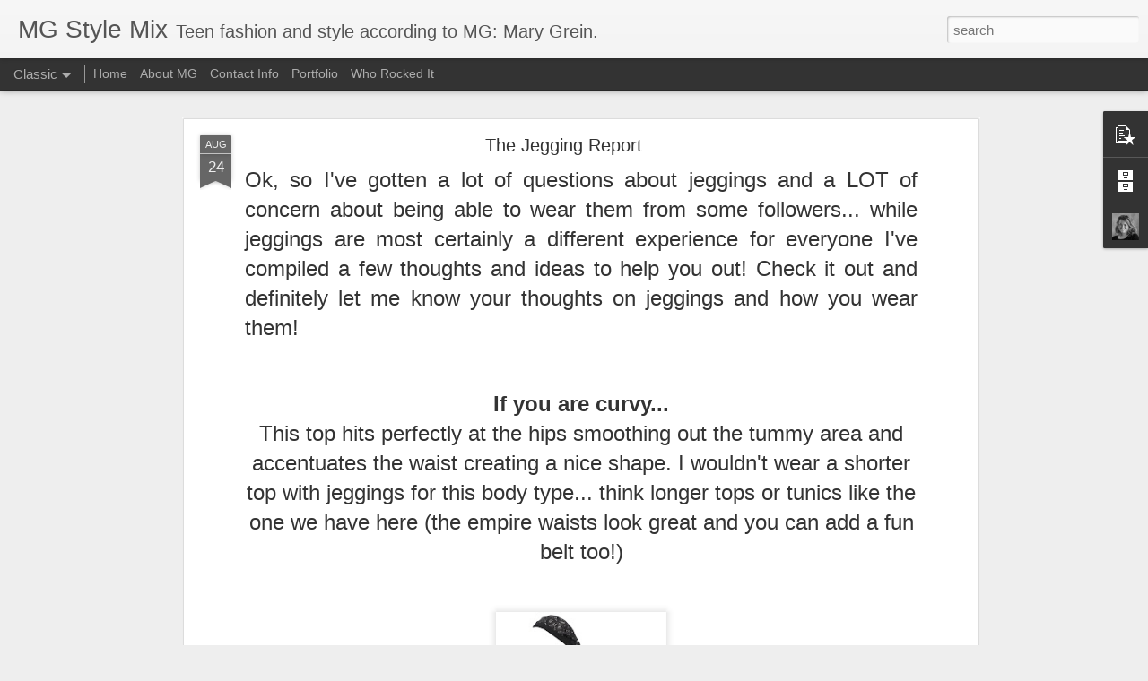

--- FILE ---
content_type: text/javascript; charset=UTF-8
request_url: http://www.mgstylemix.com/?v=0&action=initial&widgetId=Profile1&responseType=js&xssi_token=AOuZoY7PfllPMBWhPkxPpcM6SyhiI94Zuw%3A1764886693156
body_size: 608
content:
try {
_WidgetManager._HandleControllerResult('Profile1', 'initial',{'title': 'About Me', 'team': false, 'showlocation': false, 'occupation': '', 'showoccupation': false, 'aboutme': 'Being a teenager is such a fun time to develop and experiment with your personal style... I strive to find and create new ways of doing this.  I love to explore, always searching for fun and interesting finds. Come with me on my journey of teen fashion and style!', 'showaboutme': true, 'displayname': 'Mary Grein', 'profileLogo': '//www.blogger.com/img/logo-16.png', 'hasgoogleprofile': false, 'userUrl': 'https://www.blogger.com/profile/15941080907612662474', 'photo': {'url': '//2.bp.blogspot.com/_iel_BQwIW4I/TF77QHYhuZI/AAAAAAAAACI/6i52n9-khno/S220-s80/M+Grein+Headshot.jpg', 'width': 79, 'height': 80, 'alt': 'My Photo'}, 'viewProfileMsg': 'View my complete profile', 'isDisplayable': true});
} catch (e) {
  if (typeof log != 'undefined') {
    log('HandleControllerResult failed: ' + e);
  }
}


--- FILE ---
content_type: text/javascript; charset=UTF-8
request_url: http://www.mgstylemix.com/?v=0&action=initial&widgetId=PopularPosts1&responseType=js&xssi_token=AOuZoY7PfllPMBWhPkxPpcM6SyhiI94Zuw%3A1764886693156
body_size: 2011
content:
try {
_WidgetManager._HandleControllerResult('PopularPosts1', 'initial',{'title': 'Popular Posts', 'showSnippets': false, 'showThumbnails': true, 'thumbnailSize': 72, 'showAuthor': false, 'showDate': false, 'posts': [{'id': '6441725243760096205', 'title': 'The Legging Low Down', 'href': 'http://www.mgstylemix.com/2010/11/legging-low-down.html', 'snippet': 'Well well well , I\x26#39;ve been thinking about this topic for a while and how to approach \x26quot;how to wear leggings\x26quot;... It\x26#39;s a tric...', 'thumbnail': 'https://blogger.googleusercontent.com/img/b/R29vZ2xl/AVvXsEjQOuCWZ2h-P6AyDve5MJtYyPyMEGbgjHITYn9JpyRA7D64m9w35YncfwCqAskoEAzMeUmWreAWfuyDox7He9NJK4_c4KBh_12jnGWHymDNlcPxyhIsByzYnU_OrZhN1mVFy4KiJmi2BZw/s72-c/bad+legs+3.jpg', 'featuredImage': 'https://blogger.googleusercontent.com/img/b/R29vZ2xl/AVvXsEjQOuCWZ2h-P6AyDve5MJtYyPyMEGbgjHITYn9JpyRA7D64m9w35YncfwCqAskoEAzMeUmWreAWfuyDox7He9NJK4_c4KBh_12jnGWHymDNlcPxyhIsByzYnU_OrZhN1mVFy4KiJmi2BZw/s400/bad+legs+3.jpg'}, {'id': '3041860787902739164', 'title': 'Do You Know Lorde?', 'href': 'http://www.mgstylemix.com/2013/09/do-you-know-lorde.html', 'snippet': ' Lorde , aka Ella Yelich-O\x26#39;Connor, is one 16 year old from New Zealand who ROCKS! Her song, Royals , took me completely off guard- I imm...', 'thumbnail': 'https://blogger.googleusercontent.com/img/b/R29vZ2xl/AVvXsEiSZnXRDEEfYSCcWyZn5KW3D2gsw-M61nyFp8lxXTCJb0g34yvVPlI0qncC87qn9DwXjKitdViZXS1xEQTs2YCxj0p7nX3rl0s92AkklaoT-n5Jg_-ePWXk4QlVOqd_yEPF0lrMtYhmwF0/s72-c/lorde343.jpg', 'featuredImage': 'https://blogger.googleusercontent.com/img/b/R29vZ2xl/AVvXsEiSZnXRDEEfYSCcWyZn5KW3D2gsw-M61nyFp8lxXTCJb0g34yvVPlI0qncC87qn9DwXjKitdViZXS1xEQTs2YCxj0p7nX3rl0s92AkklaoT-n5Jg_-ePWXk4QlVOqd_yEPF0lrMtYhmwF0/s400/lorde343.jpg'}, {'id': '5765740943319347360', 'title': 'Stars Who Wear...', 'href': 'http://www.mgstylemix.com/2011/01/stars-who-wear_30.html', 'snippet': 'Stars who rock the Varsity Jacket...  Lucy Hale  aka Aria Montgomery  in an episode of Pretty Little Liars... If you haven\x26#39;t been watchi...', 'thumbnail': 'https://blogger.googleusercontent.com/img/b/R29vZ2xl/AVvXsEiMwaPapp06kIqlw15OG4DMDIYIVUyd9L5c6uR0HuHlt4VFLP3kvRrsXCJORsMkocn57deSNFRapEXI1F_ecFquPooywTlJ1hqtkJjAgwhZ53ops0ngYnZIKVz31G8bZhbHS68JaRr9pj0/s72-c/aria+in+pretty+little+liars.jpeg', 'featuredImage': 'https://blogger.googleusercontent.com/img/b/R29vZ2xl/AVvXsEiMwaPapp06kIqlw15OG4DMDIYIVUyd9L5c6uR0HuHlt4VFLP3kvRrsXCJORsMkocn57deSNFRapEXI1F_ecFquPooywTlJ1hqtkJjAgwhZ53ops0ngYnZIKVz31G8bZhbHS68JaRr9pj0/s320/aria+in+pretty+little+liars.jpeg'}, {'id': '306947242718943248', 'title': 'From Hair to OUT THERE', 'href': 'http://www.mgstylemix.com/2011/02/from-hair-to-out-there.html', 'snippet': 'Having fun with your hair is an overwhelming trend. There are so many fun ideas and products to amp up your look and the good news is, you w...', 'thumbnail': 'https://blogger.googleusercontent.com/img/b/R29vZ2xl/AVvXsEgSDBc21Wbu-Ey8PdpScADreFqpJFvmtCZ3nL10iOtFON3DQRgWCU3QTJjXZqIwS9fGoeo300mn808n0SnMtLV8qRtiRGsjqRJCpzsIk_t3e7ZtSTvb3Glo9-uKZQUdhC_hjXrL_b09ITI/s72-c/extensions+3.jpg', 'featuredImage': 'https://blogger.googleusercontent.com/img/b/R29vZ2xl/AVvXsEgSDBc21Wbu-Ey8PdpScADreFqpJFvmtCZ3nL10iOtFON3DQRgWCU3QTJjXZqIwS9fGoeo300mn808n0SnMtLV8qRtiRGsjqRJCpzsIk_t3e7ZtSTvb3Glo9-uKZQUdhC_hjXrL_b09ITI/s320/extensions+3.jpg'}, {'id': '6747213296064306184', 'title': 'Ariel Winter', 'href': 'http://www.mgstylemix.com/2011/05/ariel-winter.html', 'snippet': ' Modern Family actress, Ariel Winter at the premiere of Prom. I couldn\x26#39;t find a designer for the dress, but at 13 I think it\x26#39;s fun a...', 'thumbnail': 'https://blogger.googleusercontent.com/img/b/R29vZ2xl/AVvXsEhiYn7LvE-8UkjQxjScQpmoi4MniNLFuSPcSigY-1tqm-LmAGI2xin46CEGyrtnSYT6PES2LqWKSqKqKPJqO2mVHj3Fb1iFQ37evvHtY5ezKREWwBmM0V4GTxcvOZrk_P1ale0weshCqd0/s72-c/ariel-winter.jpg', 'featuredImage': 'https://blogger.googleusercontent.com/img/b/R29vZ2xl/AVvXsEhiYn7LvE-8UkjQxjScQpmoi4MniNLFuSPcSigY-1tqm-LmAGI2xin46CEGyrtnSYT6PES2LqWKSqKqKPJqO2mVHj3Fb1iFQ37evvHtY5ezKREWwBmM0V4GTxcvOZrk_P1ale0weshCqd0/s640/ariel-winter.jpg'}, {'id': '4556079552421667131', 'title': 'Pretty Little New Years', 'href': 'http://www.mgstylemix.com/2010/12/pretty-little-new-years.html', 'snippet': 'With the new year comes the return of one of my favorite new TV shows Pretty Little Liars,  so it is only fitting that the stars of PLL in a...', 'thumbnail': 'https://blogger.googleusercontent.com/img/b/R29vZ2xl/AVvXsEgx7ZsLbSq6OmDB9TslEp5fI-5cdbS3e8_GtWrKmdFySTWyKPZ12MieOWVMz9RMEbbSwFEc_R0M3amkQrpDUgo4pK0GeYGJSarKZghyphenhyphenL4YoEzBW4yVdzQG6FyS6xt1TBa5qZ2E0QfBefDs/s72-c/pretty-little-liars-promos-09.jpg', 'featuredImage': 'https://blogger.googleusercontent.com/img/b/R29vZ2xl/AVvXsEgx7ZsLbSq6OmDB9TslEp5fI-5cdbS3e8_GtWrKmdFySTWyKPZ12MieOWVMz9RMEbbSwFEc_R0M3amkQrpDUgo4pK0GeYGJSarKZghyphenhyphenL4YoEzBW4yVdzQG6FyS6xt1TBa5qZ2E0QfBefDs/s400/pretty-little-liars-promos-09.jpg'}]});
} catch (e) {
  if (typeof log != 'undefined') {
    log('HandleControllerResult failed: ' + e);
  }
}


--- FILE ---
content_type: text/javascript; charset=UTF-8
request_url: http://www.mgstylemix.com/?v=0&action=initial&widgetId=BlogArchive1&responseType=js&xssi_token=AOuZoY7PfllPMBWhPkxPpcM6SyhiI94Zuw%3A1764886693156
body_size: 815
content:
try {
_WidgetManager._HandleControllerResult('BlogArchive1', 'initial',{'url': 'http://www.mgstylemix.com/search?updated-min\x3d1969-12-31T18:00:00-06:00\x26updated-max\x3d292278994-08-17T07:12:55Z\x26max-results\x3d50', 'name': 'All Posts', 'expclass': 'expanded', 'toggleId': 'ALL-0', 'post-count': 281, 'data': [{'url': 'http://www.mgstylemix.com/2013/', 'name': '2013', 'expclass': 'expanded', 'toggleId': 'YEARLY-1357020000000', 'post-count': 5, 'data': [{'url': 'http://www.mgstylemix.com/2013/09/', 'name': 'September', 'expclass': 'expanded', 'toggleId': 'MONTHLY-1378011600000', 'post-count': 2, 'posts': [{'title': 'Do You Know Lorde?', 'url': 'http://www.mgstylemix.com/2013/09/do-you-know-lorde.html'}, {'title': 'How I Used Pinterest To Decorate My Walls', 'url': 'http://www.mgstylemix.com/2013/09/how-i-used-pinterest-to-decorate-my.html'}]}, {'url': 'http://www.mgstylemix.com/2013/08/', 'name': 'August', 'expclass': 'collapsed', 'toggleId': 'MONTHLY-1375333200000', 'post-count': 3}]}, {'url': 'http://www.mgstylemix.com/2011/', 'name': '2011', 'expclass': 'collapsed', 'toggleId': 'YEARLY-1293861600000', 'post-count': 135, 'data': [{'url': 'http://www.mgstylemix.com/2011/08/', 'name': 'August', 'expclass': 'collapsed', 'toggleId': 'MONTHLY-1312174800000', 'post-count': 1}, {'url': 'http://www.mgstylemix.com/2011/07/', 'name': 'July', 'expclass': 'collapsed', 'toggleId': 'MONTHLY-1309496400000', 'post-count': 6}, {'url': 'http://www.mgstylemix.com/2011/06/', 'name': 'June', 'expclass': 'collapsed', 'toggleId': 'MONTHLY-1306904400000', 'post-count': 12}, {'url': 'http://www.mgstylemix.com/2011/05/', 'name': 'May', 'expclass': 'collapsed', 'toggleId': 'MONTHLY-1304226000000', 'post-count': 40}, {'url': 'http://www.mgstylemix.com/2011/04/', 'name': 'April', 'expclass': 'collapsed', 'toggleId': 'MONTHLY-1301634000000', 'post-count': 14}, {'url': 'http://www.mgstylemix.com/2011/03/', 'name': 'March', 'expclass': 'collapsed', 'toggleId': 'MONTHLY-1298959200000', 'post-count': 11}, {'url': 'http://www.mgstylemix.com/2011/02/', 'name': 'February', 'expclass': 'collapsed', 'toggleId': 'MONTHLY-1296540000000', 'post-count': 20}, {'url': 'http://www.mgstylemix.com/2011/01/', 'name': 'January', 'expclass': 'collapsed', 'toggleId': 'MONTHLY-1293861600000', 'post-count': 31}]}, {'url': 'http://www.mgstylemix.com/2010/', 'name': '2010', 'expclass': 'collapsed', 'toggleId': 'YEARLY-1262325600000', 'post-count': 141, 'data': [{'url': 'http://www.mgstylemix.com/2010/12/', 'name': 'December', 'expclass': 'collapsed', 'toggleId': 'MONTHLY-1291183200000', 'post-count': 26}, {'url': 'http://www.mgstylemix.com/2010/11/', 'name': 'November', 'expclass': 'collapsed', 'toggleId': 'MONTHLY-1288587600000', 'post-count': 29}, {'url': 'http://www.mgstylemix.com/2010/10/', 'name': 'October', 'expclass': 'collapsed', 'toggleId': 'MONTHLY-1285909200000', 'post-count': 30}, {'url': 'http://www.mgstylemix.com/2010/09/', 'name': 'September', 'expclass': 'collapsed', 'toggleId': 'MONTHLY-1283317200000', 'post-count': 23}, {'url': 'http://www.mgstylemix.com/2010/08/', 'name': 'August', 'expclass': 'collapsed', 'toggleId': 'MONTHLY-1280638800000', 'post-count': 33}]}], 'toggleopen': 'MONTHLY-1378011600000', 'style': 'HIERARCHY', 'title': 'Blog Archive'});
} catch (e) {
  if (typeof log != 'undefined') {
    log('HandleControllerResult failed: ' + e);
  }
}


--- FILE ---
content_type: text/javascript; charset=UTF-8
request_url: http://www.mgstylemix.com/?v=0&action=initial&widgetId=Profile1&responseType=js&xssi_token=AOuZoY7PfllPMBWhPkxPpcM6SyhiI94Zuw%3A1764886693156
body_size: 608
content:
try {
_WidgetManager._HandleControllerResult('Profile1', 'initial',{'title': 'About Me', 'team': false, 'showlocation': false, 'occupation': '', 'showoccupation': false, 'aboutme': 'Being a teenager is such a fun time to develop and experiment with your personal style... I strive to find and create new ways of doing this.  I love to explore, always searching for fun and interesting finds. Come with me on my journey of teen fashion and style!', 'showaboutme': true, 'displayname': 'Mary Grein', 'profileLogo': '//www.blogger.com/img/logo-16.png', 'hasgoogleprofile': false, 'userUrl': 'https://www.blogger.com/profile/15941080907612662474', 'photo': {'url': '//2.bp.blogspot.com/_iel_BQwIW4I/TF77QHYhuZI/AAAAAAAAACI/6i52n9-khno/S220-s80/M+Grein+Headshot.jpg', 'width': 79, 'height': 80, 'alt': 'My Photo'}, 'viewProfileMsg': 'View my complete profile', 'isDisplayable': true});
} catch (e) {
  if (typeof log != 'undefined') {
    log('HandleControllerResult failed: ' + e);
  }
}


--- FILE ---
content_type: text/javascript; charset=UTF-8
request_url: http://www.mgstylemix.com/?v=0&action=initial&widgetId=BlogArchive1&responseType=js&xssi_token=AOuZoY7PfllPMBWhPkxPpcM6SyhiI94Zuw%3A1764886693156
body_size: 815
content:
try {
_WidgetManager._HandleControllerResult('BlogArchive1', 'initial',{'url': 'http://www.mgstylemix.com/search?updated-min\x3d1969-12-31T18:00:00-06:00\x26updated-max\x3d292278994-08-17T07:12:55Z\x26max-results\x3d50', 'name': 'All Posts', 'expclass': 'expanded', 'toggleId': 'ALL-0', 'post-count': 281, 'data': [{'url': 'http://www.mgstylemix.com/2013/', 'name': '2013', 'expclass': 'expanded', 'toggleId': 'YEARLY-1357020000000', 'post-count': 5, 'data': [{'url': 'http://www.mgstylemix.com/2013/09/', 'name': 'September', 'expclass': 'expanded', 'toggleId': 'MONTHLY-1378011600000', 'post-count': 2, 'posts': [{'title': 'Do You Know Lorde?', 'url': 'http://www.mgstylemix.com/2013/09/do-you-know-lorde.html'}, {'title': 'How I Used Pinterest To Decorate My Walls', 'url': 'http://www.mgstylemix.com/2013/09/how-i-used-pinterest-to-decorate-my.html'}]}, {'url': 'http://www.mgstylemix.com/2013/08/', 'name': 'August', 'expclass': 'collapsed', 'toggleId': 'MONTHLY-1375333200000', 'post-count': 3}]}, {'url': 'http://www.mgstylemix.com/2011/', 'name': '2011', 'expclass': 'collapsed', 'toggleId': 'YEARLY-1293861600000', 'post-count': 135, 'data': [{'url': 'http://www.mgstylemix.com/2011/08/', 'name': 'August', 'expclass': 'collapsed', 'toggleId': 'MONTHLY-1312174800000', 'post-count': 1}, {'url': 'http://www.mgstylemix.com/2011/07/', 'name': 'July', 'expclass': 'collapsed', 'toggleId': 'MONTHLY-1309496400000', 'post-count': 6}, {'url': 'http://www.mgstylemix.com/2011/06/', 'name': 'June', 'expclass': 'collapsed', 'toggleId': 'MONTHLY-1306904400000', 'post-count': 12}, {'url': 'http://www.mgstylemix.com/2011/05/', 'name': 'May', 'expclass': 'collapsed', 'toggleId': 'MONTHLY-1304226000000', 'post-count': 40}, {'url': 'http://www.mgstylemix.com/2011/04/', 'name': 'April', 'expclass': 'collapsed', 'toggleId': 'MONTHLY-1301634000000', 'post-count': 14}, {'url': 'http://www.mgstylemix.com/2011/03/', 'name': 'March', 'expclass': 'collapsed', 'toggleId': 'MONTHLY-1298959200000', 'post-count': 11}, {'url': 'http://www.mgstylemix.com/2011/02/', 'name': 'February', 'expclass': 'collapsed', 'toggleId': 'MONTHLY-1296540000000', 'post-count': 20}, {'url': 'http://www.mgstylemix.com/2011/01/', 'name': 'January', 'expclass': 'collapsed', 'toggleId': 'MONTHLY-1293861600000', 'post-count': 31}]}, {'url': 'http://www.mgstylemix.com/2010/', 'name': '2010', 'expclass': 'collapsed', 'toggleId': 'YEARLY-1262325600000', 'post-count': 141, 'data': [{'url': 'http://www.mgstylemix.com/2010/12/', 'name': 'December', 'expclass': 'collapsed', 'toggleId': 'MONTHLY-1291183200000', 'post-count': 26}, {'url': 'http://www.mgstylemix.com/2010/11/', 'name': 'November', 'expclass': 'collapsed', 'toggleId': 'MONTHLY-1288587600000', 'post-count': 29}, {'url': 'http://www.mgstylemix.com/2010/10/', 'name': 'October', 'expclass': 'collapsed', 'toggleId': 'MONTHLY-1285909200000', 'post-count': 30}, {'url': 'http://www.mgstylemix.com/2010/09/', 'name': 'September', 'expclass': 'collapsed', 'toggleId': 'MONTHLY-1283317200000', 'post-count': 23}, {'url': 'http://www.mgstylemix.com/2010/08/', 'name': 'August', 'expclass': 'collapsed', 'toggleId': 'MONTHLY-1280638800000', 'post-count': 33}]}], 'toggleopen': 'MONTHLY-1378011600000', 'style': 'HIERARCHY', 'title': 'Blog Archive'});
} catch (e) {
  if (typeof log != 'undefined') {
    log('HandleControllerResult failed: ' + e);
  }
}


--- FILE ---
content_type: text/javascript; charset=UTF-8
request_url: http://www.mgstylemix.com/?v=0&action=initial&widgetId=PopularPosts1&responseType=js&xssi_token=AOuZoY7PfllPMBWhPkxPpcM6SyhiI94Zuw%3A1764886693156
body_size: 2011
content:
try {
_WidgetManager._HandleControllerResult('PopularPosts1', 'initial',{'title': 'Popular Posts', 'showSnippets': false, 'showThumbnails': true, 'thumbnailSize': 72, 'showAuthor': false, 'showDate': false, 'posts': [{'id': '6441725243760096205', 'title': 'The Legging Low Down', 'href': 'http://www.mgstylemix.com/2010/11/legging-low-down.html', 'snippet': 'Well well well , I\x26#39;ve been thinking about this topic for a while and how to approach \x26quot;how to wear leggings\x26quot;... It\x26#39;s a tric...', 'thumbnail': 'https://blogger.googleusercontent.com/img/b/R29vZ2xl/AVvXsEjQOuCWZ2h-P6AyDve5MJtYyPyMEGbgjHITYn9JpyRA7D64m9w35YncfwCqAskoEAzMeUmWreAWfuyDox7He9NJK4_c4KBh_12jnGWHymDNlcPxyhIsByzYnU_OrZhN1mVFy4KiJmi2BZw/s72-c/bad+legs+3.jpg', 'featuredImage': 'https://blogger.googleusercontent.com/img/b/R29vZ2xl/AVvXsEjQOuCWZ2h-P6AyDve5MJtYyPyMEGbgjHITYn9JpyRA7D64m9w35YncfwCqAskoEAzMeUmWreAWfuyDox7He9NJK4_c4KBh_12jnGWHymDNlcPxyhIsByzYnU_OrZhN1mVFy4KiJmi2BZw/s400/bad+legs+3.jpg'}, {'id': '3041860787902739164', 'title': 'Do You Know Lorde?', 'href': 'http://www.mgstylemix.com/2013/09/do-you-know-lorde.html', 'snippet': ' Lorde , aka Ella Yelich-O\x26#39;Connor, is one 16 year old from New Zealand who ROCKS! Her song, Royals , took me completely off guard- I imm...', 'thumbnail': 'https://blogger.googleusercontent.com/img/b/R29vZ2xl/AVvXsEiSZnXRDEEfYSCcWyZn5KW3D2gsw-M61nyFp8lxXTCJb0g34yvVPlI0qncC87qn9DwXjKitdViZXS1xEQTs2YCxj0p7nX3rl0s92AkklaoT-n5Jg_-ePWXk4QlVOqd_yEPF0lrMtYhmwF0/s72-c/lorde343.jpg', 'featuredImage': 'https://blogger.googleusercontent.com/img/b/R29vZ2xl/AVvXsEiSZnXRDEEfYSCcWyZn5KW3D2gsw-M61nyFp8lxXTCJb0g34yvVPlI0qncC87qn9DwXjKitdViZXS1xEQTs2YCxj0p7nX3rl0s92AkklaoT-n5Jg_-ePWXk4QlVOqd_yEPF0lrMtYhmwF0/s400/lorde343.jpg'}, {'id': '5765740943319347360', 'title': 'Stars Who Wear...', 'href': 'http://www.mgstylemix.com/2011/01/stars-who-wear_30.html', 'snippet': 'Stars who rock the Varsity Jacket...  Lucy Hale  aka Aria Montgomery  in an episode of Pretty Little Liars... If you haven\x26#39;t been watchi...', 'thumbnail': 'https://blogger.googleusercontent.com/img/b/R29vZ2xl/AVvXsEiMwaPapp06kIqlw15OG4DMDIYIVUyd9L5c6uR0HuHlt4VFLP3kvRrsXCJORsMkocn57deSNFRapEXI1F_ecFquPooywTlJ1hqtkJjAgwhZ53ops0ngYnZIKVz31G8bZhbHS68JaRr9pj0/s72-c/aria+in+pretty+little+liars.jpeg', 'featuredImage': 'https://blogger.googleusercontent.com/img/b/R29vZ2xl/AVvXsEiMwaPapp06kIqlw15OG4DMDIYIVUyd9L5c6uR0HuHlt4VFLP3kvRrsXCJORsMkocn57deSNFRapEXI1F_ecFquPooywTlJ1hqtkJjAgwhZ53ops0ngYnZIKVz31G8bZhbHS68JaRr9pj0/s320/aria+in+pretty+little+liars.jpeg'}, {'id': '306947242718943248', 'title': 'From Hair to OUT THERE', 'href': 'http://www.mgstylemix.com/2011/02/from-hair-to-out-there.html', 'snippet': 'Having fun with your hair is an overwhelming trend. There are so many fun ideas and products to amp up your look and the good news is, you w...', 'thumbnail': 'https://blogger.googleusercontent.com/img/b/R29vZ2xl/AVvXsEgSDBc21Wbu-Ey8PdpScADreFqpJFvmtCZ3nL10iOtFON3DQRgWCU3QTJjXZqIwS9fGoeo300mn808n0SnMtLV8qRtiRGsjqRJCpzsIk_t3e7ZtSTvb3Glo9-uKZQUdhC_hjXrL_b09ITI/s72-c/extensions+3.jpg', 'featuredImage': 'https://blogger.googleusercontent.com/img/b/R29vZ2xl/AVvXsEgSDBc21Wbu-Ey8PdpScADreFqpJFvmtCZ3nL10iOtFON3DQRgWCU3QTJjXZqIwS9fGoeo300mn808n0SnMtLV8qRtiRGsjqRJCpzsIk_t3e7ZtSTvb3Glo9-uKZQUdhC_hjXrL_b09ITI/s320/extensions+3.jpg'}, {'id': '6747213296064306184', 'title': 'Ariel Winter', 'href': 'http://www.mgstylemix.com/2011/05/ariel-winter.html', 'snippet': ' Modern Family actress, Ariel Winter at the premiere of Prom. I couldn\x26#39;t find a designer for the dress, but at 13 I think it\x26#39;s fun a...', 'thumbnail': 'https://blogger.googleusercontent.com/img/b/R29vZ2xl/AVvXsEhiYn7LvE-8UkjQxjScQpmoi4MniNLFuSPcSigY-1tqm-LmAGI2xin46CEGyrtnSYT6PES2LqWKSqKqKPJqO2mVHj3Fb1iFQ37evvHtY5ezKREWwBmM0V4GTxcvOZrk_P1ale0weshCqd0/s72-c/ariel-winter.jpg', 'featuredImage': 'https://blogger.googleusercontent.com/img/b/R29vZ2xl/AVvXsEhiYn7LvE-8UkjQxjScQpmoi4MniNLFuSPcSigY-1tqm-LmAGI2xin46CEGyrtnSYT6PES2LqWKSqKqKPJqO2mVHj3Fb1iFQ37evvHtY5ezKREWwBmM0V4GTxcvOZrk_P1ale0weshCqd0/s640/ariel-winter.jpg'}, {'id': '4556079552421667131', 'title': 'Pretty Little New Years', 'href': 'http://www.mgstylemix.com/2010/12/pretty-little-new-years.html', 'snippet': 'With the new year comes the return of one of my favorite new TV shows Pretty Little Liars,  so it is only fitting that the stars of PLL in a...', 'thumbnail': 'https://blogger.googleusercontent.com/img/b/R29vZ2xl/AVvXsEgx7ZsLbSq6OmDB9TslEp5fI-5cdbS3e8_GtWrKmdFySTWyKPZ12MieOWVMz9RMEbbSwFEc_R0M3amkQrpDUgo4pK0GeYGJSarKZghyphenhyphenL4YoEzBW4yVdzQG6FyS6xt1TBa5qZ2E0QfBefDs/s72-c/pretty-little-liars-promos-09.jpg', 'featuredImage': 'https://blogger.googleusercontent.com/img/b/R29vZ2xl/AVvXsEgx7ZsLbSq6OmDB9TslEp5fI-5cdbS3e8_GtWrKmdFySTWyKPZ12MieOWVMz9RMEbbSwFEc_R0M3amkQrpDUgo4pK0GeYGJSarKZghyphenhyphenL4YoEzBW4yVdzQG6FyS6xt1TBa5qZ2E0QfBefDs/s400/pretty-little-liars-promos-09.jpg'}]});
} catch (e) {
  if (typeof log != 'undefined') {
    log('HandleControllerResult failed: ' + e);
  }
}
